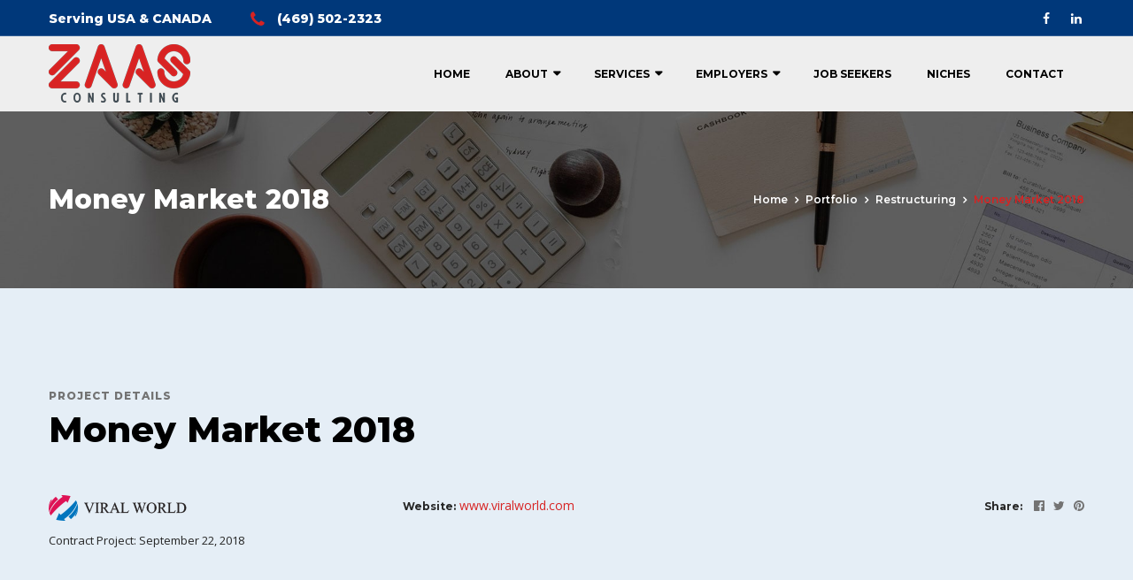

--- FILE ---
content_type: text/html; charset=UTF-8
request_url: https://zaasconsulting.com/portfolio/money-market-2018/
body_size: 17868
content:
<!doctype html>
<html lang="en-US">
<head>
	<meta charset="UTF-8" />
	<meta name="viewport" content="width=device-width, initial-scale=1" />
	<link rel="profile" href="https://gmpg.org/xfn/11" />
	<title>Money Market 2018 &#8211; ZAAS Consulting</title>
<meta name='robots' content='max-image-preview:large' />
<link rel='dns-prefetch' href='//fonts.googleapis.com' />
<link href='https://fonts.gstatic.com' crossorigin rel='preconnect' />
<link rel="alternate" type="application/rss+xml" title="ZAAS Consulting &raquo; Feed" href="https://zaasconsulting.com/feed/" />
<link rel="alternate" type="application/rss+xml" title="ZAAS Consulting &raquo; Comments Feed" href="https://zaasconsulting.com/comments/feed/" />
<link rel="alternate" type="application/rss+xml" title="ZAAS Consulting &raquo; Money Market 2018 Comments Feed" href="https://zaasconsulting.com/portfolio/money-market-2018/feed/" />
<link rel="alternate" title="oEmbed (JSON)" type="application/json+oembed" href="https://zaasconsulting.com/wp-json/oembed/1.0/embed?url=https%3A%2F%2Fzaasconsulting.com%2Fportfolio%2Fmoney-market-2018%2F" />
<link rel="alternate" title="oEmbed (XML)" type="text/xml+oembed" href="https://zaasconsulting.com/wp-json/oembed/1.0/embed?url=https%3A%2F%2Fzaasconsulting.com%2Fportfolio%2Fmoney-market-2018%2F&#038;format=xml" />
<style id='wp-img-auto-sizes-contain-inline-css' type='text/css'>
img:is([sizes=auto i],[sizes^="auto," i]){contain-intrinsic-size:3000px 1500px}
/*# sourceURL=wp-img-auto-sizes-contain-inline-css */
</style>

<style id='wp-emoji-styles-inline-css' type='text/css'>

	img.wp-smiley, img.emoji {
		display: inline !important;
		border: none !important;
		box-shadow: none !important;
		height: 1em !important;
		width: 1em !important;
		margin: 0 0.07em !important;
		vertical-align: -0.1em !important;
		background: none !important;
		padding: 0 !important;
	}
/*# sourceURL=wp-emoji-styles-inline-css */
</style>
<link rel='stylesheet' id='wp-block-library-css' href='https://zaasconsulting.com/wp-includes/css/dist/block-library/style.min.css?ver=6.9' type='text/css' media='all' />
<style id='global-styles-inline-css' type='text/css'>
:root{--wp--preset--aspect-ratio--square: 1;--wp--preset--aspect-ratio--4-3: 4/3;--wp--preset--aspect-ratio--3-4: 3/4;--wp--preset--aspect-ratio--3-2: 3/2;--wp--preset--aspect-ratio--2-3: 2/3;--wp--preset--aspect-ratio--16-9: 16/9;--wp--preset--aspect-ratio--9-16: 9/16;--wp--preset--color--black: #000000;--wp--preset--color--cyan-bluish-gray: #abb8c3;--wp--preset--color--white: #ffffff;--wp--preset--color--pale-pink: #f78da7;--wp--preset--color--vivid-red: #cf2e2e;--wp--preset--color--luminous-vivid-orange: #ff6900;--wp--preset--color--luminous-vivid-amber: #fcb900;--wp--preset--color--light-green-cyan: #7bdcb5;--wp--preset--color--vivid-green-cyan: #00d084;--wp--preset--color--pale-cyan-blue: #8ed1fc;--wp--preset--color--vivid-cyan-blue: #0693e3;--wp--preset--color--vivid-purple: #9b51e0;--wp--preset--gradient--vivid-cyan-blue-to-vivid-purple: linear-gradient(135deg,rgb(6,147,227) 0%,rgb(155,81,224) 100%);--wp--preset--gradient--light-green-cyan-to-vivid-green-cyan: linear-gradient(135deg,rgb(122,220,180) 0%,rgb(0,208,130) 100%);--wp--preset--gradient--luminous-vivid-amber-to-luminous-vivid-orange: linear-gradient(135deg,rgb(252,185,0) 0%,rgb(255,105,0) 100%);--wp--preset--gradient--luminous-vivid-orange-to-vivid-red: linear-gradient(135deg,rgb(255,105,0) 0%,rgb(207,46,46) 100%);--wp--preset--gradient--very-light-gray-to-cyan-bluish-gray: linear-gradient(135deg,rgb(238,238,238) 0%,rgb(169,184,195) 100%);--wp--preset--gradient--cool-to-warm-spectrum: linear-gradient(135deg,rgb(74,234,220) 0%,rgb(151,120,209) 20%,rgb(207,42,186) 40%,rgb(238,44,130) 60%,rgb(251,105,98) 80%,rgb(254,248,76) 100%);--wp--preset--gradient--blush-light-purple: linear-gradient(135deg,rgb(255,206,236) 0%,rgb(152,150,240) 100%);--wp--preset--gradient--blush-bordeaux: linear-gradient(135deg,rgb(254,205,165) 0%,rgb(254,45,45) 50%,rgb(107,0,62) 100%);--wp--preset--gradient--luminous-dusk: linear-gradient(135deg,rgb(255,203,112) 0%,rgb(199,81,192) 50%,rgb(65,88,208) 100%);--wp--preset--gradient--pale-ocean: linear-gradient(135deg,rgb(255,245,203) 0%,rgb(182,227,212) 50%,rgb(51,167,181) 100%);--wp--preset--gradient--electric-grass: linear-gradient(135deg,rgb(202,248,128) 0%,rgb(113,206,126) 100%);--wp--preset--gradient--midnight: linear-gradient(135deg,rgb(2,3,129) 0%,rgb(40,116,252) 100%);--wp--preset--font-size--small: 13px;--wp--preset--font-size--medium: 20px;--wp--preset--font-size--large: 36px;--wp--preset--font-size--x-large: 42px;--wp--preset--spacing--20: 0.44rem;--wp--preset--spacing--30: 0.67rem;--wp--preset--spacing--40: 1rem;--wp--preset--spacing--50: 1.5rem;--wp--preset--spacing--60: 2.25rem;--wp--preset--spacing--70: 3.38rem;--wp--preset--spacing--80: 5.06rem;--wp--preset--shadow--natural: 6px 6px 9px rgba(0, 0, 0, 0.2);--wp--preset--shadow--deep: 12px 12px 50px rgba(0, 0, 0, 0.4);--wp--preset--shadow--sharp: 6px 6px 0px rgba(0, 0, 0, 0.2);--wp--preset--shadow--outlined: 6px 6px 0px -3px rgb(255, 255, 255), 6px 6px rgb(0, 0, 0);--wp--preset--shadow--crisp: 6px 6px 0px rgb(0, 0, 0);}:where(.is-layout-flex){gap: 0.5em;}:where(.is-layout-grid){gap: 0.5em;}body .is-layout-flex{display: flex;}.is-layout-flex{flex-wrap: wrap;align-items: center;}.is-layout-flex > :is(*, div){margin: 0;}body .is-layout-grid{display: grid;}.is-layout-grid > :is(*, div){margin: 0;}:where(.wp-block-columns.is-layout-flex){gap: 2em;}:where(.wp-block-columns.is-layout-grid){gap: 2em;}:where(.wp-block-post-template.is-layout-flex){gap: 1.25em;}:where(.wp-block-post-template.is-layout-grid){gap: 1.25em;}.has-black-color{color: var(--wp--preset--color--black) !important;}.has-cyan-bluish-gray-color{color: var(--wp--preset--color--cyan-bluish-gray) !important;}.has-white-color{color: var(--wp--preset--color--white) !important;}.has-pale-pink-color{color: var(--wp--preset--color--pale-pink) !important;}.has-vivid-red-color{color: var(--wp--preset--color--vivid-red) !important;}.has-luminous-vivid-orange-color{color: var(--wp--preset--color--luminous-vivid-orange) !important;}.has-luminous-vivid-amber-color{color: var(--wp--preset--color--luminous-vivid-amber) !important;}.has-light-green-cyan-color{color: var(--wp--preset--color--light-green-cyan) !important;}.has-vivid-green-cyan-color{color: var(--wp--preset--color--vivid-green-cyan) !important;}.has-pale-cyan-blue-color{color: var(--wp--preset--color--pale-cyan-blue) !important;}.has-vivid-cyan-blue-color{color: var(--wp--preset--color--vivid-cyan-blue) !important;}.has-vivid-purple-color{color: var(--wp--preset--color--vivid-purple) !important;}.has-black-background-color{background-color: var(--wp--preset--color--black) !important;}.has-cyan-bluish-gray-background-color{background-color: var(--wp--preset--color--cyan-bluish-gray) !important;}.has-white-background-color{background-color: var(--wp--preset--color--white) !important;}.has-pale-pink-background-color{background-color: var(--wp--preset--color--pale-pink) !important;}.has-vivid-red-background-color{background-color: var(--wp--preset--color--vivid-red) !important;}.has-luminous-vivid-orange-background-color{background-color: var(--wp--preset--color--luminous-vivid-orange) !important;}.has-luminous-vivid-amber-background-color{background-color: var(--wp--preset--color--luminous-vivid-amber) !important;}.has-light-green-cyan-background-color{background-color: var(--wp--preset--color--light-green-cyan) !important;}.has-vivid-green-cyan-background-color{background-color: var(--wp--preset--color--vivid-green-cyan) !important;}.has-pale-cyan-blue-background-color{background-color: var(--wp--preset--color--pale-cyan-blue) !important;}.has-vivid-cyan-blue-background-color{background-color: var(--wp--preset--color--vivid-cyan-blue) !important;}.has-vivid-purple-background-color{background-color: var(--wp--preset--color--vivid-purple) !important;}.has-black-border-color{border-color: var(--wp--preset--color--black) !important;}.has-cyan-bluish-gray-border-color{border-color: var(--wp--preset--color--cyan-bluish-gray) !important;}.has-white-border-color{border-color: var(--wp--preset--color--white) !important;}.has-pale-pink-border-color{border-color: var(--wp--preset--color--pale-pink) !important;}.has-vivid-red-border-color{border-color: var(--wp--preset--color--vivid-red) !important;}.has-luminous-vivid-orange-border-color{border-color: var(--wp--preset--color--luminous-vivid-orange) !important;}.has-luminous-vivid-amber-border-color{border-color: var(--wp--preset--color--luminous-vivid-amber) !important;}.has-light-green-cyan-border-color{border-color: var(--wp--preset--color--light-green-cyan) !important;}.has-vivid-green-cyan-border-color{border-color: var(--wp--preset--color--vivid-green-cyan) !important;}.has-pale-cyan-blue-border-color{border-color: var(--wp--preset--color--pale-cyan-blue) !important;}.has-vivid-cyan-blue-border-color{border-color: var(--wp--preset--color--vivid-cyan-blue) !important;}.has-vivid-purple-border-color{border-color: var(--wp--preset--color--vivid-purple) !important;}.has-vivid-cyan-blue-to-vivid-purple-gradient-background{background: var(--wp--preset--gradient--vivid-cyan-blue-to-vivid-purple) !important;}.has-light-green-cyan-to-vivid-green-cyan-gradient-background{background: var(--wp--preset--gradient--light-green-cyan-to-vivid-green-cyan) !important;}.has-luminous-vivid-amber-to-luminous-vivid-orange-gradient-background{background: var(--wp--preset--gradient--luminous-vivid-amber-to-luminous-vivid-orange) !important;}.has-luminous-vivid-orange-to-vivid-red-gradient-background{background: var(--wp--preset--gradient--luminous-vivid-orange-to-vivid-red) !important;}.has-very-light-gray-to-cyan-bluish-gray-gradient-background{background: var(--wp--preset--gradient--very-light-gray-to-cyan-bluish-gray) !important;}.has-cool-to-warm-spectrum-gradient-background{background: var(--wp--preset--gradient--cool-to-warm-spectrum) !important;}.has-blush-light-purple-gradient-background{background: var(--wp--preset--gradient--blush-light-purple) !important;}.has-blush-bordeaux-gradient-background{background: var(--wp--preset--gradient--blush-bordeaux) !important;}.has-luminous-dusk-gradient-background{background: var(--wp--preset--gradient--luminous-dusk) !important;}.has-pale-ocean-gradient-background{background: var(--wp--preset--gradient--pale-ocean) !important;}.has-electric-grass-gradient-background{background: var(--wp--preset--gradient--electric-grass) !important;}.has-midnight-gradient-background{background: var(--wp--preset--gradient--midnight) !important;}.has-small-font-size{font-size: var(--wp--preset--font-size--small) !important;}.has-medium-font-size{font-size: var(--wp--preset--font-size--medium) !important;}.has-large-font-size{font-size: var(--wp--preset--font-size--large) !important;}.has-x-large-font-size{font-size: var(--wp--preset--font-size--x-large) !important;}
/*# sourceURL=global-styles-inline-css */
</style>

<style id='classic-theme-styles-inline-css' type='text/css'>
/*! This file is auto-generated */
.wp-block-button__link{color:#fff;background-color:#32373c;border-radius:9999px;box-shadow:none;text-decoration:none;padding:calc(.667em + 2px) calc(1.333em + 2px);font-size:1.125em}.wp-block-file__button{background:#32373c;color:#fff;text-decoration:none}
/*# sourceURL=/wp-includes/css/classic-themes.min.css */
</style>
<link rel='stylesheet' id='contact-form-7-css' href='https://zaasconsulting.com/wp-content/plugins/contact-form-7/includes/css/styles.css?ver=5.4' type='text/css' media='all' />
<link rel='stylesheet' id='rs-plugin-settings-css' href='https://zaasconsulting.com/wp-content/plugins/revslider/public/assets/css/rs6.css?ver=6.4.6' type='text/css' media='all' />
<style id='rs-plugin-settings-inline-css' type='text/css'>
#rs-demo-id {}
/*# sourceURL=rs-plugin-settings-inline-css */
</style>
<link rel='stylesheet' id='woocommerce-layout-css' href='https://zaasconsulting.com/wp-content/plugins/woocommerce/assets/css/woocommerce-layout.css?ver=5.2.5' type='text/css' media='all' />
<link rel='stylesheet' id='woocommerce-smallscreen-css' href='https://zaasconsulting.com/wp-content/plugins/woocommerce/assets/css/woocommerce-smallscreen.css?ver=5.2.5' type='text/css' media='only screen and (max-width: 768px)' />
<link rel='stylesheet' id='woocommerce-general-css' href='https://zaasconsulting.com/wp-content/plugins/woocommerce/assets/css/woocommerce.css?ver=5.2.5' type='text/css' media='all' />
<style id='woocommerce-inline-inline-css' type='text/css'>
.woocommerce form .form-row .required { visibility: visible; }
/*# sourceURL=woocommerce-inline-inline-css */
</style>
<link rel='stylesheet' id='consultax-fonts-css' href='https://fonts.googleapis.com/css?family=Montserrat%3A100%2C100i%2C300%2C300i%2C400%2C400i%2C500%2C500i%2C600%2C600i%2C700%2C700i%2C800%2C800i%7COpen+Sans%3A400%2C400i%2C600%2C600i%2C700%2C700i&#038;subset=latin%2Clatin-ext' type='text/css' media='all' />
<link rel='stylesheet' id='bootstrap-css' href='https://zaasconsulting.com/wp-content/themes/consultax/css/bootstrap.css?ver=4.0' type='text/css' media='all' />
<link rel='stylesheet' id='awesome-font-css' href='https://zaasconsulting.com/wp-content/themes/consultax/css/font-awesome.css?ver=6.9' type='text/css' media='all' />
<link rel='stylesheet' id='ionicon-font-css' href='https://zaasconsulting.com/wp-content/themes/consultax/css/ionicon.css?ver=6.9' type='text/css' media='all' />
<link rel='stylesheet' id='slick-slider-css' href='https://zaasconsulting.com/wp-content/themes/consultax/css/slick.css?ver=6.9' type='text/css' media='all' />
<link rel='stylesheet' id='slick-theme-css' href='https://zaasconsulting.com/wp-content/themes/consultax/css/slick-theme.css?ver=6.9' type='text/css' media='all' />
<link rel='stylesheet' id='magnific-popup-css' href='https://zaasconsulting.com/wp-content/themes/consultax/css/magnific-popup.css?ver=6.9' type='text/css' media='all' />
<link rel='stylesheet' id='consultax-preload-css' href='https://zaasconsulting.com/wp-content/themes/consultax/css/royal-preload.css?ver=6.9' type='text/css' media='all' />
<link rel='stylesheet' id='consultax-style-css' href='https://zaasconsulting.com/wp-content/themes/consultax/style.css?ver=6.9' type='text/css' media='all' />
<link rel='stylesheet' id='consultax-woocommerce-style-css' href='https://zaasconsulting.com/wp-content/themes/consultax/css/woocommerce.css?ver=6.9' type='text/css' media='all' />
<style id='consultax-woocommerce-style-inline-css' type='text/css'>
@font-face {
			font-family: "star";
			src: url("https://zaasconsulting.com/wp-content/plugins/woocommerce/assets/fonts/star.eot");
			src: url("https://zaasconsulting.com/wp-content/plugins/woocommerce/assets/fonts/star.eot?#iefix") format("embedded-opentype"),
				url("https://zaasconsulting.com/wp-content/plugins/woocommerce/assets/fonts/star.woff") format("woff"),
				url("https://zaasconsulting.com/wp-content/plugins/woocommerce/assets/fonts/star.ttf") format("truetype"),
				url("https://zaasconsulting.com/wp-content/plugins/woocommerce/assets/fonts/star.svg#star") format("svg");
			font-weight: normal;
			font-style: normal;
		}
/*# sourceURL=consultax-woocommerce-style-inline-css */
</style>
<link rel='stylesheet' id='js_composer_front-css' href='https://zaasconsulting.com/wp-content/plugins/js_composer/assets/css/js_composer.min.css?ver=6.6.0' type='text/css' media='all' />
<script type="text/javascript" src="https://zaasconsulting.com/wp-includes/js/jquery/jquery.min.js?ver=3.7.1" id="jquery-core-js"></script>
<script type="text/javascript" src="https://zaasconsulting.com/wp-includes/js/jquery/jquery-migrate.min.js?ver=3.4.1" id="jquery-migrate-js"></script>
<script type="text/javascript" src="https://zaasconsulting.com/wp-content/plugins/revslider/public/assets/js/rbtools.min.js?ver=6.4.4" id="tp-tools-js"></script>
<script type="text/javascript" src="https://zaasconsulting.com/wp-content/plugins/revslider/public/assets/js/rs6.min.js?ver=6.4.6" id="revmin-js"></script>
<script type="text/javascript" src="https://zaasconsulting.com/wp-content/plugins/woocommerce/assets/js/jquery-blockui/jquery.blockUI.min.js?ver=2.70" id="jquery-blockui-js"></script>
<script type="text/javascript" id="wc-add-to-cart-js-extra">
/* <![CDATA[ */
var wc_add_to_cart_params = {"ajax_url":"/wp-admin/admin-ajax.php","wc_ajax_url":"/?wc-ajax=%%endpoint%%","i18n_view_cart":"View cart","cart_url":"https://zaasconsulting.com","is_cart":"","cart_redirect_after_add":"no"};
//# sourceURL=wc-add-to-cart-js-extra
/* ]]> */
</script>
<script type="text/javascript" src="https://zaasconsulting.com/wp-content/plugins/woocommerce/assets/js/frontend/add-to-cart.min.js?ver=5.2.5" id="wc-add-to-cart-js"></script>
<script type="text/javascript" src="https://zaasconsulting.com/wp-content/plugins/js_composer/assets/js/vendors/woocommerce-add-to-cart.js?ver=6.6.0" id="vc_woocommerce-add-to-cart-js-js"></script>
<script type="text/javascript" src="https://zaasconsulting.com/wp-content/themes/consultax/js/royal_preloader.min.js?ver=1.0" id="consultax-royal-preloader-js"></script>
<link rel="https://api.w.org/" href="https://zaasconsulting.com/wp-json/" /><link rel="EditURI" type="application/rsd+xml" title="RSD" href="https://zaasconsulting.com/xmlrpc.php?rsd" />
<meta name="generator" content="WordPress 6.9" />
<meta name="generator" content="WooCommerce 5.2.5" />
<link rel="canonical" href="https://zaasconsulting.com/portfolio/money-market-2018/" />
<link rel='shortlink' href='https://zaasconsulting.com/?p=1475' />
<style type="text/css">    h1{font-family:Montserrat, Arial, sans-serif}h1.vc_custom_heading{font-weight:800}    h2{font-family:Montserrat, Arial, sans-serif}h2.vc_custom_heading{font-weight:800}    h3{font-family:Montserrat, Arial, sans-serif}h3.vc_custom_heading{font-weight:800}    h4{font-family:Montserrat, Arial, sans-serif}h4.vc_custom_heading{font-weight:800}    h5{font-family:Montserrat, Arial, sans-serif}h5.vc_custom_heading{font-weight:800}    h6{font-family:Montserrat, Arial, sans-serif}h6.vc_custom_heading{font-weight:800}</style>	<noscript><style>.woocommerce-product-gallery{ opacity: 1 !important; }</style></noscript>
	<style type="text/css">.recentcomments a{display:inline !important;padding:0 !important;margin:0 !important;}</style><meta name="generator" content="Powered by WPBakery Page Builder - drag and drop page builder for WordPress."/>
<meta name="generator" content="Powered by Slider Revolution 6.4.6 - responsive, Mobile-Friendly Slider Plugin for WordPress with comfortable drag and drop interface." />
<link rel="icon" href="https://zaasconsulting.com/wp-content/uploads/2023/04/favicon.png" sizes="32x32" />
<link rel="icon" href="https://zaasconsulting.com/wp-content/uploads/2023/04/favicon.png" sizes="192x192" />
<link rel="apple-touch-icon" href="https://zaasconsulting.com/wp-content/uploads/2023/04/favicon.png" />
<meta name="msapplication-TileImage" content="https://zaasconsulting.com/wp-content/uploads/2023/04/favicon.png" />
<script type="text/javascript">function setREVStartSize(e){
			//window.requestAnimationFrame(function() {				 
				window.RSIW = window.RSIW===undefined ? window.innerWidth : window.RSIW;	
				window.RSIH = window.RSIH===undefined ? window.innerHeight : window.RSIH;	
				try {								
					var pw = document.getElementById(e.c).parentNode.offsetWidth,
						newh;
					pw = pw===0 || isNaN(pw) ? window.RSIW : pw;
					e.tabw = e.tabw===undefined ? 0 : parseInt(e.tabw);
					e.thumbw = e.thumbw===undefined ? 0 : parseInt(e.thumbw);
					e.tabh = e.tabh===undefined ? 0 : parseInt(e.tabh);
					e.thumbh = e.thumbh===undefined ? 0 : parseInt(e.thumbh);
					e.tabhide = e.tabhide===undefined ? 0 : parseInt(e.tabhide);
					e.thumbhide = e.thumbhide===undefined ? 0 : parseInt(e.thumbhide);
					e.mh = e.mh===undefined || e.mh=="" || e.mh==="auto" ? 0 : parseInt(e.mh,0);		
					if(e.layout==="fullscreen" || e.l==="fullscreen") 						
						newh = Math.max(e.mh,window.RSIH);					
					else{					
						e.gw = Array.isArray(e.gw) ? e.gw : [e.gw];
						for (var i in e.rl) if (e.gw[i]===undefined || e.gw[i]===0) e.gw[i] = e.gw[i-1];					
						e.gh = e.el===undefined || e.el==="" || (Array.isArray(e.el) && e.el.length==0)? e.gh : e.el;
						e.gh = Array.isArray(e.gh) ? e.gh : [e.gh];
						for (var i in e.rl) if (e.gh[i]===undefined || e.gh[i]===0) e.gh[i] = e.gh[i-1];
											
						var nl = new Array(e.rl.length),
							ix = 0,						
							sl;					
						e.tabw = e.tabhide>=pw ? 0 : e.tabw;
						e.thumbw = e.thumbhide>=pw ? 0 : e.thumbw;
						e.tabh = e.tabhide>=pw ? 0 : e.tabh;
						e.thumbh = e.thumbhide>=pw ? 0 : e.thumbh;					
						for (var i in e.rl) nl[i] = e.rl[i]<window.RSIW ? 0 : e.rl[i];
						sl = nl[0];									
						for (var i in nl) if (sl>nl[i] && nl[i]>0) { sl = nl[i]; ix=i;}															
						var m = pw>(e.gw[ix]+e.tabw+e.thumbw) ? 1 : (pw-(e.tabw+e.thumbw)) / (e.gw[ix]);					
						newh =  (e.gh[ix] * m) + (e.tabh + e.thumbh);
					}				
					if(window.rs_init_css===undefined) window.rs_init_css = document.head.appendChild(document.createElement("style"));					
					document.getElementById(e.c).height = newh+"px";
					window.rs_init_css.innerHTML += "#"+e.c+"_wrapper { height: "+newh+"px }";				
				} catch(e){
					console.log("Failure at Presize of Slider:" + e)
				}					   
			//});
		  };</script>
		<style type="text/css" id="wp-custom-css">
			
				.project-slider-2 .slick-list{
	overflow: inherit;
}
.partner-slider .slick-slide{
	margin: 0 15px;
}
html, body{overflow-x:hidden}
.service-box.transparent img{
	height: 50px;
}
.main-navigation ul > li:last-child > a{
	border: none;
}		

.h-cart-btn {
display: none;
}		</style>
		<style id="kirki-inline-styles">#site-logo{padding-top:0;padding-bottom:0;padding-left:0;padding-right:0;}#royal_preloader.royal_preloader_logo .royal_preloader_percentage{font-family:Roboto;font-size:13px;font-weight:400;letter-spacing:2px;line-height:40px;text-align:center;text-transform:none;}.page-header{background-image:url("https://zaasconsulting.com/wp-content/themes/consultax/images/bg-pheader.jpg");}.breadc-box .row{min-height:200px;}.page-title{font-size:30px;}.main-footer{padding-top:120px;padding-bottom:80px;}/* cyrillic-ext */
@font-face {
  font-family: 'Roboto';
  font-style: normal;
  font-weight: 400;
  font-stretch: normal;
  font-display: swap;
  src: url(https://zaasconsulting.com/wp-content/fonts/roboto/font) format('woff');
  unicode-range: U+0460-052F, U+1C80-1C8A, U+20B4, U+2DE0-2DFF, U+A640-A69F, U+FE2E-FE2F;
}
/* cyrillic */
@font-face {
  font-family: 'Roboto';
  font-style: normal;
  font-weight: 400;
  font-stretch: normal;
  font-display: swap;
  src: url(https://zaasconsulting.com/wp-content/fonts/roboto/font) format('woff');
  unicode-range: U+0301, U+0400-045F, U+0490-0491, U+04B0-04B1, U+2116;
}
/* greek-ext */
@font-face {
  font-family: 'Roboto';
  font-style: normal;
  font-weight: 400;
  font-stretch: normal;
  font-display: swap;
  src: url(https://zaasconsulting.com/wp-content/fonts/roboto/font) format('woff');
  unicode-range: U+1F00-1FFF;
}
/* greek */
@font-face {
  font-family: 'Roboto';
  font-style: normal;
  font-weight: 400;
  font-stretch: normal;
  font-display: swap;
  src: url(https://zaasconsulting.com/wp-content/fonts/roboto/font) format('woff');
  unicode-range: U+0370-0377, U+037A-037F, U+0384-038A, U+038C, U+038E-03A1, U+03A3-03FF;
}
/* math */
@font-face {
  font-family: 'Roboto';
  font-style: normal;
  font-weight: 400;
  font-stretch: normal;
  font-display: swap;
  src: url(https://zaasconsulting.com/wp-content/fonts/roboto/font) format('woff');
  unicode-range: U+0302-0303, U+0305, U+0307-0308, U+0310, U+0312, U+0315, U+031A, U+0326-0327, U+032C, U+032F-0330, U+0332-0333, U+0338, U+033A, U+0346, U+034D, U+0391-03A1, U+03A3-03A9, U+03B1-03C9, U+03D1, U+03D5-03D6, U+03F0-03F1, U+03F4-03F5, U+2016-2017, U+2034-2038, U+203C, U+2040, U+2043, U+2047, U+2050, U+2057, U+205F, U+2070-2071, U+2074-208E, U+2090-209C, U+20D0-20DC, U+20E1, U+20E5-20EF, U+2100-2112, U+2114-2115, U+2117-2121, U+2123-214F, U+2190, U+2192, U+2194-21AE, U+21B0-21E5, U+21F1-21F2, U+21F4-2211, U+2213-2214, U+2216-22FF, U+2308-230B, U+2310, U+2319, U+231C-2321, U+2336-237A, U+237C, U+2395, U+239B-23B7, U+23D0, U+23DC-23E1, U+2474-2475, U+25AF, U+25B3, U+25B7, U+25BD, U+25C1, U+25CA, U+25CC, U+25FB, U+266D-266F, U+27C0-27FF, U+2900-2AFF, U+2B0E-2B11, U+2B30-2B4C, U+2BFE, U+3030, U+FF5B, U+FF5D, U+1D400-1D7FF, U+1EE00-1EEFF;
}
/* symbols */
@font-face {
  font-family: 'Roboto';
  font-style: normal;
  font-weight: 400;
  font-stretch: normal;
  font-display: swap;
  src: url(https://zaasconsulting.com/wp-content/fonts/roboto/font) format('woff');
  unicode-range: U+0001-000C, U+000E-001F, U+007F-009F, U+20DD-20E0, U+20E2-20E4, U+2150-218F, U+2190, U+2192, U+2194-2199, U+21AF, U+21E6-21F0, U+21F3, U+2218-2219, U+2299, U+22C4-22C6, U+2300-243F, U+2440-244A, U+2460-24FF, U+25A0-27BF, U+2800-28FF, U+2921-2922, U+2981, U+29BF, U+29EB, U+2B00-2BFF, U+4DC0-4DFF, U+FFF9-FFFB, U+10140-1018E, U+10190-1019C, U+101A0, U+101D0-101FD, U+102E0-102FB, U+10E60-10E7E, U+1D2C0-1D2D3, U+1D2E0-1D37F, U+1F000-1F0FF, U+1F100-1F1AD, U+1F1E6-1F1FF, U+1F30D-1F30F, U+1F315, U+1F31C, U+1F31E, U+1F320-1F32C, U+1F336, U+1F378, U+1F37D, U+1F382, U+1F393-1F39F, U+1F3A7-1F3A8, U+1F3AC-1F3AF, U+1F3C2, U+1F3C4-1F3C6, U+1F3CA-1F3CE, U+1F3D4-1F3E0, U+1F3ED, U+1F3F1-1F3F3, U+1F3F5-1F3F7, U+1F408, U+1F415, U+1F41F, U+1F426, U+1F43F, U+1F441-1F442, U+1F444, U+1F446-1F449, U+1F44C-1F44E, U+1F453, U+1F46A, U+1F47D, U+1F4A3, U+1F4B0, U+1F4B3, U+1F4B9, U+1F4BB, U+1F4BF, U+1F4C8-1F4CB, U+1F4D6, U+1F4DA, U+1F4DF, U+1F4E3-1F4E6, U+1F4EA-1F4ED, U+1F4F7, U+1F4F9-1F4FB, U+1F4FD-1F4FE, U+1F503, U+1F507-1F50B, U+1F50D, U+1F512-1F513, U+1F53E-1F54A, U+1F54F-1F5FA, U+1F610, U+1F650-1F67F, U+1F687, U+1F68D, U+1F691, U+1F694, U+1F698, U+1F6AD, U+1F6B2, U+1F6B9-1F6BA, U+1F6BC, U+1F6C6-1F6CF, U+1F6D3-1F6D7, U+1F6E0-1F6EA, U+1F6F0-1F6F3, U+1F6F7-1F6FC, U+1F700-1F7FF, U+1F800-1F80B, U+1F810-1F847, U+1F850-1F859, U+1F860-1F887, U+1F890-1F8AD, U+1F8B0-1F8BB, U+1F8C0-1F8C1, U+1F900-1F90B, U+1F93B, U+1F946, U+1F984, U+1F996, U+1F9E9, U+1FA00-1FA6F, U+1FA70-1FA7C, U+1FA80-1FA89, U+1FA8F-1FAC6, U+1FACE-1FADC, U+1FADF-1FAE9, U+1FAF0-1FAF8, U+1FB00-1FBFF;
}
/* vietnamese */
@font-face {
  font-family: 'Roboto';
  font-style: normal;
  font-weight: 400;
  font-stretch: normal;
  font-display: swap;
  src: url(https://zaasconsulting.com/wp-content/fonts/roboto/font) format('woff');
  unicode-range: U+0102-0103, U+0110-0111, U+0128-0129, U+0168-0169, U+01A0-01A1, U+01AF-01B0, U+0300-0301, U+0303-0304, U+0308-0309, U+0323, U+0329, U+1EA0-1EF9, U+20AB;
}
/* latin-ext */
@font-face {
  font-family: 'Roboto';
  font-style: normal;
  font-weight: 400;
  font-stretch: normal;
  font-display: swap;
  src: url(https://zaasconsulting.com/wp-content/fonts/roboto/font) format('woff');
  unicode-range: U+0100-02BA, U+02BD-02C5, U+02C7-02CC, U+02CE-02D7, U+02DD-02FF, U+0304, U+0308, U+0329, U+1D00-1DBF, U+1E00-1E9F, U+1EF2-1EFF, U+2020, U+20A0-20AB, U+20AD-20C0, U+2113, U+2C60-2C7F, U+A720-A7FF;
}
/* latin */
@font-face {
  font-family: 'Roboto';
  font-style: normal;
  font-weight: 400;
  font-stretch: normal;
  font-display: swap;
  src: url(https://zaasconsulting.com/wp-content/fonts/roboto/font) format('woff');
  unicode-range: U+0000-00FF, U+0131, U+0152-0153, U+02BB-02BC, U+02C6, U+02DA, U+02DC, U+0304, U+0308, U+0329, U+2000-206F, U+20AC, U+2122, U+2191, U+2193, U+2212, U+2215, U+FEFF, U+FFFD;
}/* cyrillic-ext */
@font-face {
  font-family: 'Open Sans';
  font-style: normal;
  font-weight: 400;
  font-stretch: normal;
  font-display: swap;
  src: url(https://zaasconsulting.com/wp-content/fonts/open-sans/font) format('woff');
  unicode-range: U+0460-052F, U+1C80-1C8A, U+20B4, U+2DE0-2DFF, U+A640-A69F, U+FE2E-FE2F;
}
/* cyrillic */
@font-face {
  font-family: 'Open Sans';
  font-style: normal;
  font-weight: 400;
  font-stretch: normal;
  font-display: swap;
  src: url(https://zaasconsulting.com/wp-content/fonts/open-sans/font) format('woff');
  unicode-range: U+0301, U+0400-045F, U+0490-0491, U+04B0-04B1, U+2116;
}
/* greek-ext */
@font-face {
  font-family: 'Open Sans';
  font-style: normal;
  font-weight: 400;
  font-stretch: normal;
  font-display: swap;
  src: url(https://zaasconsulting.com/wp-content/fonts/open-sans/font) format('woff');
  unicode-range: U+1F00-1FFF;
}
/* greek */
@font-face {
  font-family: 'Open Sans';
  font-style: normal;
  font-weight: 400;
  font-stretch: normal;
  font-display: swap;
  src: url(https://zaasconsulting.com/wp-content/fonts/open-sans/font) format('woff');
  unicode-range: U+0370-0377, U+037A-037F, U+0384-038A, U+038C, U+038E-03A1, U+03A3-03FF;
}
/* hebrew */
@font-face {
  font-family: 'Open Sans';
  font-style: normal;
  font-weight: 400;
  font-stretch: normal;
  font-display: swap;
  src: url(https://zaasconsulting.com/wp-content/fonts/open-sans/font) format('woff');
  unicode-range: U+0307-0308, U+0590-05FF, U+200C-2010, U+20AA, U+25CC, U+FB1D-FB4F;
}
/* math */
@font-face {
  font-family: 'Open Sans';
  font-style: normal;
  font-weight: 400;
  font-stretch: normal;
  font-display: swap;
  src: url(https://zaasconsulting.com/wp-content/fonts/open-sans/font) format('woff');
  unicode-range: U+0302-0303, U+0305, U+0307-0308, U+0310, U+0312, U+0315, U+031A, U+0326-0327, U+032C, U+032F-0330, U+0332-0333, U+0338, U+033A, U+0346, U+034D, U+0391-03A1, U+03A3-03A9, U+03B1-03C9, U+03D1, U+03D5-03D6, U+03F0-03F1, U+03F4-03F5, U+2016-2017, U+2034-2038, U+203C, U+2040, U+2043, U+2047, U+2050, U+2057, U+205F, U+2070-2071, U+2074-208E, U+2090-209C, U+20D0-20DC, U+20E1, U+20E5-20EF, U+2100-2112, U+2114-2115, U+2117-2121, U+2123-214F, U+2190, U+2192, U+2194-21AE, U+21B0-21E5, U+21F1-21F2, U+21F4-2211, U+2213-2214, U+2216-22FF, U+2308-230B, U+2310, U+2319, U+231C-2321, U+2336-237A, U+237C, U+2395, U+239B-23B7, U+23D0, U+23DC-23E1, U+2474-2475, U+25AF, U+25B3, U+25B7, U+25BD, U+25C1, U+25CA, U+25CC, U+25FB, U+266D-266F, U+27C0-27FF, U+2900-2AFF, U+2B0E-2B11, U+2B30-2B4C, U+2BFE, U+3030, U+FF5B, U+FF5D, U+1D400-1D7FF, U+1EE00-1EEFF;
}
/* symbols */
@font-face {
  font-family: 'Open Sans';
  font-style: normal;
  font-weight: 400;
  font-stretch: normal;
  font-display: swap;
  src: url(https://zaasconsulting.com/wp-content/fonts/open-sans/font) format('woff');
  unicode-range: U+0001-000C, U+000E-001F, U+007F-009F, U+20DD-20E0, U+20E2-20E4, U+2150-218F, U+2190, U+2192, U+2194-2199, U+21AF, U+21E6-21F0, U+21F3, U+2218-2219, U+2299, U+22C4-22C6, U+2300-243F, U+2440-244A, U+2460-24FF, U+25A0-27BF, U+2800-28FF, U+2921-2922, U+2981, U+29BF, U+29EB, U+2B00-2BFF, U+4DC0-4DFF, U+FFF9-FFFB, U+10140-1018E, U+10190-1019C, U+101A0, U+101D0-101FD, U+102E0-102FB, U+10E60-10E7E, U+1D2C0-1D2D3, U+1D2E0-1D37F, U+1F000-1F0FF, U+1F100-1F1AD, U+1F1E6-1F1FF, U+1F30D-1F30F, U+1F315, U+1F31C, U+1F31E, U+1F320-1F32C, U+1F336, U+1F378, U+1F37D, U+1F382, U+1F393-1F39F, U+1F3A7-1F3A8, U+1F3AC-1F3AF, U+1F3C2, U+1F3C4-1F3C6, U+1F3CA-1F3CE, U+1F3D4-1F3E0, U+1F3ED, U+1F3F1-1F3F3, U+1F3F5-1F3F7, U+1F408, U+1F415, U+1F41F, U+1F426, U+1F43F, U+1F441-1F442, U+1F444, U+1F446-1F449, U+1F44C-1F44E, U+1F453, U+1F46A, U+1F47D, U+1F4A3, U+1F4B0, U+1F4B3, U+1F4B9, U+1F4BB, U+1F4BF, U+1F4C8-1F4CB, U+1F4D6, U+1F4DA, U+1F4DF, U+1F4E3-1F4E6, U+1F4EA-1F4ED, U+1F4F7, U+1F4F9-1F4FB, U+1F4FD-1F4FE, U+1F503, U+1F507-1F50B, U+1F50D, U+1F512-1F513, U+1F53E-1F54A, U+1F54F-1F5FA, U+1F610, U+1F650-1F67F, U+1F687, U+1F68D, U+1F691, U+1F694, U+1F698, U+1F6AD, U+1F6B2, U+1F6B9-1F6BA, U+1F6BC, U+1F6C6-1F6CF, U+1F6D3-1F6D7, U+1F6E0-1F6EA, U+1F6F0-1F6F3, U+1F6F7-1F6FC, U+1F700-1F7FF, U+1F800-1F80B, U+1F810-1F847, U+1F850-1F859, U+1F860-1F887, U+1F890-1F8AD, U+1F8B0-1F8BB, U+1F8C0-1F8C1, U+1F900-1F90B, U+1F93B, U+1F946, U+1F984, U+1F996, U+1F9E9, U+1FA00-1FA6F, U+1FA70-1FA7C, U+1FA80-1FA89, U+1FA8F-1FAC6, U+1FACE-1FADC, U+1FADF-1FAE9, U+1FAF0-1FAF8, U+1FB00-1FBFF;
}
/* vietnamese */
@font-face {
  font-family: 'Open Sans';
  font-style: normal;
  font-weight: 400;
  font-stretch: normal;
  font-display: swap;
  src: url(https://zaasconsulting.com/wp-content/fonts/open-sans/font) format('woff');
  unicode-range: U+0102-0103, U+0110-0111, U+0128-0129, U+0168-0169, U+01A0-01A1, U+01AF-01B0, U+0300-0301, U+0303-0304, U+0308-0309, U+0323, U+0329, U+1EA0-1EF9, U+20AB;
}
/* latin-ext */
@font-face {
  font-family: 'Open Sans';
  font-style: normal;
  font-weight: 400;
  font-stretch: normal;
  font-display: swap;
  src: url(https://zaasconsulting.com/wp-content/fonts/open-sans/font) format('woff');
  unicode-range: U+0100-02BA, U+02BD-02C5, U+02C7-02CC, U+02CE-02D7, U+02DD-02FF, U+0304, U+0308, U+0329, U+1D00-1DBF, U+1E00-1E9F, U+1EF2-1EFF, U+2020, U+20A0-20AB, U+20AD-20C0, U+2113, U+2C60-2C7F, U+A720-A7FF;
}
/* latin */
@font-face {
  font-family: 'Open Sans';
  font-style: normal;
  font-weight: 400;
  font-stretch: normal;
  font-display: swap;
  src: url(https://zaasconsulting.com/wp-content/fonts/open-sans/font) format('woff');
  unicode-range: U+0000-00FF, U+0131, U+0152-0153, U+02BB-02BC, U+02C6, U+02DA, U+02DC, U+0304, U+0308, U+0329, U+2000-206F, U+20AC, U+2122, U+2191, U+2193, U+2212, U+2215, U+FEFF, U+FFFD;
}/* cyrillic-ext */
@font-face {
  font-family: 'Montserrat';
  font-style: normal;
  font-weight: 400;
  font-display: swap;
  src: url(https://zaasconsulting.com/wp-content/fonts/montserrat/font) format('woff');
  unicode-range: U+0460-052F, U+1C80-1C8A, U+20B4, U+2DE0-2DFF, U+A640-A69F, U+FE2E-FE2F;
}
/* cyrillic */
@font-face {
  font-family: 'Montserrat';
  font-style: normal;
  font-weight: 400;
  font-display: swap;
  src: url(https://zaasconsulting.com/wp-content/fonts/montserrat/font) format('woff');
  unicode-range: U+0301, U+0400-045F, U+0490-0491, U+04B0-04B1, U+2116;
}
/* vietnamese */
@font-face {
  font-family: 'Montserrat';
  font-style: normal;
  font-weight: 400;
  font-display: swap;
  src: url(https://zaasconsulting.com/wp-content/fonts/montserrat/font) format('woff');
  unicode-range: U+0102-0103, U+0110-0111, U+0128-0129, U+0168-0169, U+01A0-01A1, U+01AF-01B0, U+0300-0301, U+0303-0304, U+0308-0309, U+0323, U+0329, U+1EA0-1EF9, U+20AB;
}
/* latin-ext */
@font-face {
  font-family: 'Montserrat';
  font-style: normal;
  font-weight: 400;
  font-display: swap;
  src: url(https://zaasconsulting.com/wp-content/fonts/montserrat/font) format('woff');
  unicode-range: U+0100-02BA, U+02BD-02C5, U+02C7-02CC, U+02CE-02D7, U+02DD-02FF, U+0304, U+0308, U+0329, U+1D00-1DBF, U+1E00-1E9F, U+1EF2-1EFF, U+2020, U+20A0-20AB, U+20AD-20C0, U+2113, U+2C60-2C7F, U+A720-A7FF;
}
/* latin */
@font-face {
  font-family: 'Montserrat';
  font-style: normal;
  font-weight: 400;
  font-display: swap;
  src: url(https://zaasconsulting.com/wp-content/fonts/montserrat/font) format('woff');
  unicode-range: U+0000-00FF, U+0131, U+0152-0153, U+02BB-02BC, U+02C6, U+02DA, U+02DC, U+0304, U+0308, U+0329, U+2000-206F, U+20AC, U+2122, U+2191, U+2193, U+2212, U+2215, U+FEFF, U+FFFD;
}
/* cyrillic-ext */
@font-face {
  font-family: 'Montserrat';
  font-style: normal;
  font-weight: 800;
  font-display: swap;
  src: url(https://zaasconsulting.com/wp-content/fonts/montserrat/font) format('woff');
  unicode-range: U+0460-052F, U+1C80-1C8A, U+20B4, U+2DE0-2DFF, U+A640-A69F, U+FE2E-FE2F;
}
/* cyrillic */
@font-face {
  font-family: 'Montserrat';
  font-style: normal;
  font-weight: 800;
  font-display: swap;
  src: url(https://zaasconsulting.com/wp-content/fonts/montserrat/font) format('woff');
  unicode-range: U+0301, U+0400-045F, U+0490-0491, U+04B0-04B1, U+2116;
}
/* vietnamese */
@font-face {
  font-family: 'Montserrat';
  font-style: normal;
  font-weight: 800;
  font-display: swap;
  src: url(https://zaasconsulting.com/wp-content/fonts/montserrat/font) format('woff');
  unicode-range: U+0102-0103, U+0110-0111, U+0128-0129, U+0168-0169, U+01A0-01A1, U+01AF-01B0, U+0300-0301, U+0303-0304, U+0308-0309, U+0323, U+0329, U+1EA0-1EF9, U+20AB;
}
/* latin-ext */
@font-face {
  font-family: 'Montserrat';
  font-style: normal;
  font-weight: 800;
  font-display: swap;
  src: url(https://zaasconsulting.com/wp-content/fonts/montserrat/font) format('woff');
  unicode-range: U+0100-02BA, U+02BD-02C5, U+02C7-02CC, U+02CE-02D7, U+02DD-02FF, U+0304, U+0308, U+0329, U+1D00-1DBF, U+1E00-1E9F, U+1EF2-1EFF, U+2020, U+20A0-20AB, U+20AD-20C0, U+2113, U+2C60-2C7F, U+A720-A7FF;
}
/* latin */
@font-face {
  font-family: 'Montserrat';
  font-style: normal;
  font-weight: 800;
  font-display: swap;
  src: url(https://zaasconsulting.com/wp-content/fonts/montserrat/font) format('woff');
  unicode-range: U+0000-00FF, U+0131, U+0152-0153, U+02BB-02BC, U+02C6, U+02DA, U+02DC, U+0304, U+0308, U+0329, U+2000-206F, U+20AC, U+2122, U+2191, U+2193, U+2212, U+2215, U+FEFF, U+FFFD;
}</style><style type="text/css" data-type="vc_shortcodes-custom-css">.vc_custom_1553675686877{padding-right: 0px !important;padding-left: 0px !important;}.vc_custom_1553744015019{background-color: #f9f5f0 !important;}.vc_custom_1553756155511{margin-bottom: 12px !important;}.vc_custom_1553747848600{margin-bottom: 0px !important;}.vc_custom_1553677951236{margin-bottom: 0px !important;}.vc_custom_1553678443780{margin-bottom: 50px !important;}.vc_custom_1553678244868{margin-bottom: 8px !important;}.vc_custom_1553678806959{margin-bottom: 15px !important;}.vc_custom_1553678818676{margin-bottom: 15px !important;}.vc_custom_1553678768540{margin-bottom: 0px !important;}</style><noscript><style> .wpb_animate_when_almost_visible { opacity: 1; }</style></noscript></head>

<body class="wp-singular ot_portfolio-template-default single single-ot_portfolio postid-1475 single-format-standard wp-theme-consultax theme-consultax woocommerce-no-js royal_preloader woocommerce-active wpb-js-composer js-comp-ver-6.6.0 vc_responsive">
<div id="page" class="site">

	<header id="site-header" class="site-header sticky-header mobile-header-light header-style-4">		
		<!-- Main header start - Header Home-7 -->
<!-- Top bar start / class css: topbar-dark -->
<div id="header_topbar" class="header-topbar md-hidden sm-hidden clearfix">
	<div class="container">
		<div class="row">
			<div class="col-md-12">
						            <!-- contact info -->
		            <ul class="info-list fleft">
		                		                		                    <li>
		                        		                        Serving USA & CANADA		                    </li>
		                		                    <li>
		                        <i class="fa fa-phone"></i>		                        <a href="tel:(469) 502-2323">(469) 502-2323</a>		                    </li>
		                		            </ul>
		            <!-- contact info close -->
		        
				                    <!-- social icons -->
                    <ul class="social-list fright social_on_right_side">
                                                                            <li><a href="#" target="_blank" ><i class="fa fa-facebook"></i></a>
                            </li>
                                                    <li><a href="https://www.linkedin.com/company/zaas-consulting-llc" target="_blank" ><i class="fa fa-linkedin"></i></a>
                            </li>
                                            </ul>
                    <!-- social icons close -->
                			</div>
		</div>
	</div>
</div>
<!-- Top bar close -->

<!-- Main header start -->
<div class="main-header md-hidden sm-hidden">
	<div class="container">
		<div class="row">
			<div class="col-md-12">
				<div class="col-wrap-table">
					<div id="site-logo" class="site-logo col-media-left col-media-middle">
						<a href="https://zaasconsulting.com/">										
							<img  src="https://zaasconsulting.com/wp-content/uploads/2023/04/Zaas-logo-2.png" alt="ZAAS Consulting">
													</a>
					</div>
					<div class="header-mainnav col-media-body col-media-middle">
						
								
						<div class="search-cart-box fright">	
															<div class="h-cart-btn fright"><a class="cart-contents" href="https://zaasconsulting.com"><i class="fa fa-shopping-cart" aria-hidden="true"></i><span class="cart-count">0</span></a></div>
							
													</div>
												<div id="site-navigation" class="main-navigation fright">			
							<ul id="primary-menu" class="menu"><li id="menu-item-1756" class="menu-item menu-item-type-post_type menu-item-object-page menu-item-home menu-item-1756"><a href="https://zaasconsulting.com/" title="												">Home</a></li>
<li id="menu-item-1731" class="menu-item menu-item-type-custom menu-item-object-custom menu-item-has-children menu-item-1731"><a href="#" title="												">About</a>
<ul class="sub-menu">
	<li id="menu-item-2198" class="menu-item menu-item-type-post_type menu-item-object-page menu-item-2198"><a href="https://zaasconsulting.com/overview/">Overview</a></li>
	<li id="menu-item-1742" class="menu-item menu-item-type-post_type menu-item-object-page menu-item-1742"><a href="https://zaasconsulting.com/how-it-work/" title="												">How It Work</a></li>
</ul>
</li>
<li id="menu-item-1789" class="menu-item menu-item-type-custom menu-item-object-custom menu-item-has-children menu-item-1789"><a href="#" title="						">Services</a>
<ul class="sub-menu">
	<li id="menu-item-1791" class="menu-item menu-item-type-post_type menu-item-object-ot_service menu-item-1791"><a href="https://zaasconsulting.com/service/temporary-staffing/" title="						">Temporary Staffing</a></li>
	<li id="menu-item-1758" class="menu-item menu-item-type-post_type menu-item-object-ot_service menu-item-1758"><a href="https://zaasconsulting.com/service/direct-hire/" title="												">Direct Hire</a></li>
	<li id="menu-item-1790" class="menu-item menu-item-type-post_type menu-item-object-ot_service menu-item-1790"><a href="https://zaasconsulting.com/service/contract-to-hire/" title="						">Contract/Contract to Hire</a></li>
	<li id="menu-item-1760" class="menu-item menu-item-type-post_type menu-item-object-ot_service menu-item-1760"><a href="https://zaasconsulting.com/service/executive-search/" title="												">Executive Search</a></li>
</ul>
</li>
<li id="menu-item-2123" class="menu-item menu-item-type-custom menu-item-object-custom menu-item-has-children menu-item-2123"><a href="#">Employers</a>
<ul class="sub-menu">
	<li id="menu-item-2125" class="menu-item menu-item-type-post_type menu-item-object-page menu-item-2125"><a href="https://zaasconsulting.com/overview/">Overview</a></li>
	<li id="menu-item-2124" class="menu-item menu-item-type-post_type menu-item-object-page menu-item-2124"><a href="https://zaasconsulting.com/how-it-work/">How It Work</a></li>
	<li id="menu-item-2126" class="menu-item menu-item-type-post_type menu-item-object-page menu-item-2126"><a href="https://zaasconsulting.com/place-your-job/">Place Your Job</a></li>
</ul>
</li>
<li id="menu-item-2166" class="menu-item menu-item-type-post_type menu-item-object-page menu-item-2166"><a href="https://zaasconsulting.com/job-seekers/">Job Seekers</a></li>
<li id="menu-item-2161" class="menu-item menu-item-type-post_type menu-item-object-page menu-item-2161"><a href="https://zaasconsulting.com/niches/">Niches</a></li>
<li id="menu-item-1741" class="menu-item menu-item-type-post_type menu-item-object-page menu-item-1741"><a href="https://zaasconsulting.com/contact-us/" title="												">Contact</a></li>
</ul>						</div><!-- #site-navigation -->
					</div>
				</div>
			</div>					
		</div>				
	</div>
</div>		
<!-- Main header close -->	
		<div class="header_mobile">
	<div class="mlogo_wrapper clearfix">
        <div class="mobile_logo">
            <a href="https://zaasconsulting.com/"><img src="https://zaasconsulting.com/wp-content/uploads/2023/04/Zaas-logo-2.png" alt="ZAAS Consulting"></a>
    	</div>
        <div id="mmenu_toggle">
	        <button></button>
	    </div>
    </div>
    <div class="mmenu_wrapper">		
		<div class="mobile_nav collapse">
			<ul id="menu-main-menu" class="mobile_mainmenu"><li class="menu-item menu-item-type-post_type menu-item-object-page menu-item-home menu-item-1756"><a href="https://zaasconsulting.com/" title="												">Home</a></li>
<li class="menu-item menu-item-type-custom menu-item-object-custom menu-item-has-children menu-item-1731"><a href="#" title="												">About</a>
<ul class="sub-menu">
	<li class="menu-item menu-item-type-post_type menu-item-object-page menu-item-2198"><a href="https://zaasconsulting.com/overview/">Overview</a></li>
	<li class="menu-item menu-item-type-post_type menu-item-object-page menu-item-1742"><a href="https://zaasconsulting.com/how-it-work/" title="												">How It Work</a></li>
</ul>
</li>
<li class="menu-item menu-item-type-custom menu-item-object-custom menu-item-has-children menu-item-1789"><a href="#" title="						">Services</a>
<ul class="sub-menu">
	<li class="menu-item menu-item-type-post_type menu-item-object-ot_service menu-item-1791"><a href="https://zaasconsulting.com/service/temporary-staffing/" title="						">Temporary Staffing</a></li>
	<li class="menu-item menu-item-type-post_type menu-item-object-ot_service menu-item-1758"><a href="https://zaasconsulting.com/service/direct-hire/" title="												">Direct Hire</a></li>
	<li class="menu-item menu-item-type-post_type menu-item-object-ot_service menu-item-1790"><a href="https://zaasconsulting.com/service/contract-to-hire/" title="						">Contract/Contract to Hire</a></li>
	<li class="menu-item menu-item-type-post_type menu-item-object-ot_service menu-item-1760"><a href="https://zaasconsulting.com/service/executive-search/" title="												">Executive Search</a></li>
</ul>
</li>
<li class="menu-item menu-item-type-custom menu-item-object-custom menu-item-has-children menu-item-2123"><a href="#">Employers</a>
<ul class="sub-menu">
	<li class="menu-item menu-item-type-post_type menu-item-object-page menu-item-2125"><a href="https://zaasconsulting.com/overview/">Overview</a></li>
	<li class="menu-item menu-item-type-post_type menu-item-object-page menu-item-2124"><a href="https://zaasconsulting.com/how-it-work/">How It Work</a></li>
	<li class="menu-item menu-item-type-post_type menu-item-object-page menu-item-2126"><a href="https://zaasconsulting.com/place-your-job/">Place Your Job</a></li>
</ul>
</li>
<li class="menu-item menu-item-type-post_type menu-item-object-page menu-item-2166"><a href="https://zaasconsulting.com/job-seekers/">Job Seekers</a></li>
<li class="menu-item menu-item-type-post_type menu-item-object-page menu-item-2161"><a href="https://zaasconsulting.com/niches/">Niches</a></li>
<li class="menu-item menu-item-type-post_type menu-item-object-page menu-item-1741"><a href="https://zaasconsulting.com/contact-us/" title="												">Contact</a></li>
</ul>		</div>   	
    </div>
</div>

	</header><!-- #site-header -->

	<div id="content" class="site-content">
            
        <div class="page-header"  style="background-image: url(https://zaasconsulting.com/wp-content/themes/consultax/images/bg-pheader.jpg);" >
            <div class="container">
                <div class="breadc-box no-line">
                    <div class="row">
                        <div class="col-md-6">
                                                                <h1 class="page-title">Money Market 2018</h1>
                                                        </div>
                        <div class="col-md-6 mobile-left text-right">
                            <ul id="breadcrumbs" class="breadcrumbs none-style"><li><a href="https://zaasconsulting.com">Home</a></li><li><a href="https://zaasconsulting.com/portfolio/">portfolio</a></li><li><a href="https://zaasconsulting.com/portfolio-cat/restructuring/">Restructuring</a></li><li class="active">Money Market 2018</li></ul>    
                                </div>
                    </div>
                </div>
            </div>
        </div>
        
	
		<section class="wpb_row vc_row-fluid section-padd"><div class="container"><div class="vc_row"><div class="wpb_column vc_column_container vc_col-sm-12"><div class="vc_column-inner"><div class="wpb_wrapper">
    <div class="section-head ">
                    <h6><span>project details</span></h6>
                <h2 class="section-title">Money Market 2018</h2>
            </div>

<div class="vc_empty_space"   style="height: 30px"><span class="vc_empty_space_inner"></span></div></div></div></div><div class="wpb_column vc_column_container vc_col-sm-12 vc_col-md-4"><div class="vc_column-inner"><div class="wpb_wrapper">
	<div  class="wpb_single_image wpb_content_element vc_align_left  vc_custom_1553756155511">
		
		<figure class="wpb_wrapper vc_figure">
			<div class="vc_single_image-wrapper   vc_box_border_grey"><img decoding="async" width="156" height="29" src="https://zaasconsulting.com/wp-content/uploads/2019/03/logo2-1.png" class="vc_single_image-img attachment-full" alt="logo2" srcset="https://zaasconsulting.com/wp-content/uploads/2019/03/logo2-1.png 156w, https://zaasconsulting.com/wp-content/uploads/2019/03/logo2-1-150x29.png 150w" sizes="(max-width: 156px) 100vw, 156px" /></div>
		</figure>
	</div>
<div style="font-size: 13px;text-align: left" class="vc_custom_heading" >Contract Project: September 22, 2018</div></div></div></div><div class="wpb_column vc_column_container vc_col-sm-12 vc_col-md-4"><div class="vc_column-inner"><div class="wpb_wrapper"><div class="vc_empty_space  lg-hidden"   style="height: 20px"><span class="vc_empty_space_inner"></span></div>
	<div class="wpb_text_column wpb_content_element  vc_custom_1553747848600" >
		<div class="wpb_wrapper">
			<p><strong class="font12 font-second">Website:</strong> <a class="text-primary" href="https://themeforest.net/user/oceanthemes/portfolio" target="_blank" rel="noopener noreferrer">www.viralworld.com</a></p>

		</div>
	</div>
</div></div></div><div class="wpb_column vc_column_container vc_col-sm-12 vc_col-md-4"><div class="vc_column-inner"><div class="wpb_wrapper"><div class="vc_empty_space  lg-hidden"   style="height: 20px"><span class="vc_empty_space_inner"></span></div>
	<div class="wpb_text_column wpb_content_element  vc_custom_1553677951236 socials small text-right mobile-left" >
		<div class="wpb_wrapper">
			<p><strong class="font12 font-second">Share: </strong><a href="#" target="_blank" rel="noopener noreferrer"><i class="fa fa-facebook-official">fb</i></a><a href="#" target="_blank" rel="noopener noreferrer"><i class="fa fa-twitter">tw</i></a><a href="#" target="_blank" rel="noopener noreferrer"><i class="fa fa-pinterest">pr</i></a></p>

		</div>
	</div>
</div></div></div></div></div></section><section class="wpb_row vc_row-fluid vc_custom_1553675686877"><div class="container"><div class="vc_row"><div class="wpb_column vc_column_container vc_col-sm-12"><div class="vc_column-inner"><div class="wpb_wrapper">
    <div class="image-carousel " data-show="1" data-arrow="true">
                <div>
            <div class="img-item">
                <img fetchpriority="high" decoding="async" width="1170" height="550" src="https://zaasconsulting.com/wp-content/uploads/2019/03/case-slide3.jpg" class="attachment-full size-full" alt="" srcset="https://zaasconsulting.com/wp-content/uploads/2019/03/case-slide3.jpg 1170w, https://zaasconsulting.com/wp-content/uploads/2019/03/case-slide3-750x353.jpg 750w, https://zaasconsulting.com/wp-content/uploads/2019/03/case-slide3-300x141.jpg 300w, https://zaasconsulting.com/wp-content/uploads/2019/03/case-slide3-1024x481.jpg 1024w, https://zaasconsulting.com/wp-content/uploads/2019/03/case-slide3-768x361.jpg 768w" sizes="(max-width: 1170px) 100vw, 1170px" />            </div>
        </div>
                <div>
            <div class="img-item">
                <img decoding="async" width="1170" height="550" src="https://zaasconsulting.com/wp-content/uploads/2019/03/case-slide1.jpg" class="attachment-full size-full" alt="" srcset="https://zaasconsulting.com/wp-content/uploads/2019/03/case-slide1.jpg 1170w, https://zaasconsulting.com/wp-content/uploads/2019/03/case-slide1-750x353.jpg 750w, https://zaasconsulting.com/wp-content/uploads/2019/03/case-slide1-300x141.jpg 300w, https://zaasconsulting.com/wp-content/uploads/2019/03/case-slide1-1024x481.jpg 1024w, https://zaasconsulting.com/wp-content/uploads/2019/03/case-slide1-768x361.jpg 768w" sizes="(max-width: 1170px) 100vw, 1170px" />            </div>
        </div>
                <div>
            <div class="img-item">
                <img loading="lazy" decoding="async" width="1170" height="550" src="https://zaasconsulting.com/wp-content/uploads/2019/03/case-slide2.jpg" class="attachment-full size-full" alt="" srcset="https://zaasconsulting.com/wp-content/uploads/2019/03/case-slide2.jpg 1170w, https://zaasconsulting.com/wp-content/uploads/2019/03/case-slide2-750x353.jpg 750w, https://zaasconsulting.com/wp-content/uploads/2019/03/case-slide2-300x141.jpg 300w, https://zaasconsulting.com/wp-content/uploads/2019/03/case-slide2-1024x481.jpg 1024w, https://zaasconsulting.com/wp-content/uploads/2019/03/case-slide2-768x361.jpg 768w" sizes="auto, (max-width: 1170px) 100vw, 1170px" />            </div>
        </div>
            </div>

    </div></div></div></div></div></section><section class="wpb_row vc_row-fluid section-padd vc_row-o-equal-height vc_row-o-content-middle vc_row-flex"><div class="container"><div class="vc_row"><div class="wpb_column vc_column_container vc_col-sm-12"><div class="vc_column-inner"><div class="wpb_wrapper">
    <div class="section-head ">
                    <h6><span>work process</span></h6>
                <h2 class="section-title">Description of the project</h2>
            </div>

<div class="vc_empty_space"   style="height: 5px"><span class="vc_empty_space_inner"></span></div>
	<div class="wpb_text_column wpb_content_element  vc_custom_1553678443780" >
		<div class="wpb_wrapper">
			<p>Velit venenatis consequat donec ultricies accumsan orci, tincidunt habitasse non quisque malesuada urna suscipit, dapibus molestie pharetra sagittis vehicula. Ridiculus odio pulvinar lobortis vehicula quisque semper velit volutpat fermentum nunc proin, habitasse rhoncus per mollis cras auctor ac suscipit tincidunt ornare.</p>

		</div>
	</div>
</div></div></div><div class="wpb_column vc_column_container vc_col-sm-12 vc_col-md-6"><div class="vc_column-inner"><div class="wpb_wrapper">
	<div  class="wpb_single_image wpb_content_element vc_align_left  vc_custom_1553678244868">
		
		<figure class="wpb_wrapper vc_figure">
			<div class="vc_single_image-wrapper   vc_box_border_grey"><img loading="lazy" decoding="async" width="750" height="560" src="https://zaasconsulting.com/wp-content/uploads/2019/03/case-single1.jpg" class="vc_single_image-img attachment-full" alt="" srcset="https://zaasconsulting.com/wp-content/uploads/2019/03/case-single1.jpg 750w, https://zaasconsulting.com/wp-content/uploads/2019/03/case-single1-300x224.jpg 300w" sizes="auto, (max-width: 750px) 100vw, 750px" /></div>
		</figure>
	</div>
<div class="vc_empty_space  lg-hidden"   style="height: 30px"><span class="vc_empty_space_inner"></span></div></div></div></div><div class="wpb_column vc_column_container vc_col-sm-12 vc_col-md-6"><div class="vc_column-inner"><div class="wpb_wrapper"><h4 style="text-align: left" class="vc_custom_heading vc_custom_1553678806959" >The Problem</h4>
	<div class="wpb_text_column wpb_content_element " >
		<div class="wpb_wrapper">
			<p>Semper accumsan dignissim nec egestas proin torquent non fermentum ut sollicitudin viverra, sociis vulputate sodales leo praesent nulla dis sociosqu eleifend facilisi lacus.</p>

		</div>
	</div>
<h4 style="text-align: left" class="vc_custom_heading vc_custom_1553678818676" >The Strategy</h4>
	<div class="wpb_text_column wpb_content_element  vc_custom_1553678768540" >
		<div class="wpb_wrapper">
			<p>Eu nascetur euismod viverra lacinia pretium vitae porta libero habitant phasellus pellentesque hac, velit tincidunt hendrerit ac varius vel nisi penatibus at sed rhoncus suspendisse.</p>

		</div>
	</div>
</div></div></div></div></div></section><section class="wpb_row vc_row-fluid section-padd vc_custom_1553744015019 vc_row-has-fill vc_row-o-equal-height vc_row-o-content-middle vc_row-flex"><div class="container"><div class="vc_row"><div class="wpb_column vc_column_container vc_col-sm-12"><div class="vc_column-inner"><div class="wpb_wrapper">
    <div class="section-head ">
                    <h6><span>customer say</span></h6>
                <h2 class="section-title">What our clients say?</h2>
            </div>

<div class="vc_empty_space"   style="height: 25px"><span class="vc_empty_space_inner"></span></div>
    <div class="testi-slider  style-2" data-show="1" data-arrow="">
                                <div>
                <div class="testi-item-2">
                    <img loading="lazy" decoding="async" width="200" height="200" src="https://zaasconsulting.com/wp-content/uploads/2019/03/testi2.jpg" class="client-img" alt="" srcset="https://zaasconsulting.com/wp-content/uploads/2019/03/testi2.jpg 200w, https://zaasconsulting.com/wp-content/uploads/2019/03/testi2-100x100.jpg 100w, https://zaasconsulting.com/wp-content/uploads/2019/03/testi2-150x150.jpg 150w" sizes="auto, (max-width: 200px) 100vw, 200px" />                    
                    <div class="client-info">
                        <i class="ion-md-quote"></i>
                        <p class="says italic">“I am alone, and feel the charm of existence in this spot, which was created for the bliss of souls like mine and yet I feel that I never was a greater artist than now.”</p>
                        <div class="f-left">
                            <h5>Emily R. King</h5>
                            <span class="jobs font12">Manager TRX</span>
                        </div>
                        <div class="f-left stars"><img loading="lazy" decoding="async" width="86" height="12" src="https://zaasconsulting.com/wp-content/uploads/2019/03/stars.png" class="attachment-full size-full" alt="" /></div>
                    </div>
                </div>
            </div>
                                    <div>
                <div class="testi-item-2">
                    <img loading="lazy" decoding="async" width="200" height="200" src="https://zaasconsulting.com/wp-content/uploads/2019/03/testi1.jpg" class="client-img" alt="" srcset="https://zaasconsulting.com/wp-content/uploads/2019/03/testi1.jpg 200w, https://zaasconsulting.com/wp-content/uploads/2019/03/testi1-100x100.jpg 100w, https://zaasconsulting.com/wp-content/uploads/2019/03/testi1-150x150.jpg 150w" sizes="auto, (max-width: 200px) 100vw, 200px" />                    
                    <div class="client-info">
                        <i class="ion-md-quote"></i>
                        <p class="says italic">“I am so happy, my dear friend, so absorbed in the exquisite sense of mere tranquil existence. I should be incapable of drawing a single stroke at the present moment.”</p>
                        <div class="f-left">
                            <h5>Maria Sharapova</h5>
                            <span class="jobs font12">CEO Viral World</span>
                        </div>
                        <div class="f-left stars"><img loading="lazy" decoding="async" width="86" height="12" src="https://zaasconsulting.com/wp-content/uploads/2019/03/stars.png" class="attachment-full size-full" alt="" /></div>
                    </div>
                </div>
            </div>
                                    <div>
                <div class="testi-item-2">
                    <img loading="lazy" decoding="async" width="200" height="200" src="https://zaasconsulting.com/wp-content/uploads/2019/03/testi3.jpg" class="client-img" alt="" srcset="https://zaasconsulting.com/wp-content/uploads/2019/03/testi3.jpg 200w, https://zaasconsulting.com/wp-content/uploads/2019/03/testi3-100x100.jpg 100w, https://zaasconsulting.com/wp-content/uploads/2019/03/testi3-150x150.jpg 150w" sizes="auto, (max-width: 200px) 100vw, 200px" />                    
                    <div class="client-info">
                        <i class="ion-md-quote"></i>
                        <p class="says italic">“I should be incapable of drawing a single stroke at the present moment; I feel that I never was a greater artist than now. I feel that I never was a greater artist than now.”</p>
                        <div class="f-left">
                            <h5>Robert Dugoni</h5>
                            <span class="jobs font12">CEO OCN Group</span>
                        </div>
                        <div class="f-left stars"><img loading="lazy" decoding="async" width="86" height="12" src="https://zaasconsulting.com/wp-content/uploads/2019/03/stars.png" class="attachment-full size-full" alt="" /></div>
                    </div>
                </div>
            </div>
                </div>

    </div></div></div></div></div></section>

	

	</div><!-- #content -->

	<footer id="site-footer" class="site-footer bg-second">
				    <div class="main-footer">
		    	<div class="container">
			    	<div class="row">
			    		

	<div class="col-md-4 col-sm-4">
		<div class="widget-inner">
			<div id="media_image-1" class="widget widget_media_image"><a href="http://zaasconsulting.com"><img width="250" height="103" src="https://zaasconsulting.com/wp-content/uploads/2023/04/footer-logo-1.png" class="image wp-image-2255  attachment-full size-full" alt="" style="max-width: 100%; height: auto;" decoding="async" loading="lazy" /></a></div><div id="custom_html-1" class="widget_text widget widget_custom_html"><div class="textwidget custom-html-widget"><p>Pathway for both employer and employee.</p>

<p>
	<a href="https://zaasconsulting.com/privacy-policy/" class="pagelink gray">Privacy Policy</a>
</p>
<div class="ot-socials bg-white">
                <a target="_blank" href="#"><i class="fa fa-facebook"></i></a>

                <a target="" href="https://www.linkedin.com/company/zaas-consulting-llc"><i class="fa fa-linkedin"></i></a>
</div></div></div>		</div>	    
	</div><!-- end col-lg-3 -->

	<div class="col-md-4 col-sm-4">
		<div class="widget-inner">
		    <div id="custom_html-2" class="widget_text widget widget_custom_html"><h4 class="widget-title">Services</h4><div class="textwidget custom-html-widget"><ul class="padd-left">
	<li><a href="https://zaasconsulting.com/service/temporary-staffing/">Temporary Staffing</a></li>
	<li><a href="https://zaasconsulting.com/service/direct-hire/">Direct Hire</a></li>
	<li><a href="https://zaasconsulting.com/service/contract-to-hire/">Contract Hire</a></li>
	<li><a href="https://zaasconsulting.com/service/executive-search/">Executive Search</a></li>
	</ul></div></div>		</div>
	</div><!-- end col-lg-3 -->

	<div class="col-md-4 col-sm-4">
		<div class="widget-inner">
		    <div id="custom_html-3" class="widget_text widget widget_custom_html"><h4 class="widget-title">Company</h4><div class="textwidget custom-html-widget"><ul class="padd-left">
	
	<li><a href="https://zaasconsulting.com/overview/">Employers</a></li>
	<li><a href="https://zaasconsulting.com/job-seekers/">Jobseekers</a></li>
	<li><a href="https://zaasconsulting.com/niches/">Niches</a></li>
	<li><a href="https://zaasconsulting.com/contact-us/">Contact</a></li>
</ul></div></div>		</div>
	</div><!-- end col-lg-3 -->




			    	</div>
			    </div>
		    </div><!-- .main-footer -->
	    		<div class="footer-bottom">
			<div class="container">
	            <div class="row">
	                <div class="col-md-6">
		                <div class="footer-copyright">
		                	Copyrights @ 2025 All 
Rights Reserved By ZAAS Consulting LLC
		                </div>
	                </div>
	                <div class="col-md-6">
	                	<div class="footer-nav text-right mobile-center">
	                			                	</div>
	                </div>
	            </div>
	        </div>
		</div><!-- .copyright-footer -->
				<a id="back-to-top" href="#" class="show"></a>
	</footer><!-- #site-footer -->
</div><!-- #page -->

<script type="speculationrules">
{"prefetch":[{"source":"document","where":{"and":[{"href_matches":"/*"},{"not":{"href_matches":["/wp-*.php","/wp-admin/*","/wp-content/uploads/*","/wp-content/*","/wp-content/plugins/*","/wp-content/themes/consultax/*","/*\\?(.+)"]}},{"not":{"selector_matches":"a[rel~=\"nofollow\"]"}},{"not":{"selector_matches":".no-prefetch, .no-prefetch a"}}]},"eagerness":"conservative"}]}
</script>
  
              <script type="text/javascript">
            window.jQuery = window.$ = jQuery;  
            (function($) { "use strict";
            	//Preloader
				Royal_Preloader.config({
					mode           : 'logo',
					logo           : 'https://zaasconsulting.com/wp-content/uploads/2023/04/preloader.png',
					logo_size      : [600, 250],
					showProgress   : true,
					showPercentage : true,
			        text_colour: '#0a0f2b',
                    background:  '#fff'
				});
            })(jQuery);
        </script>
              
<script type="text/html" id="wpb-modifications"></script>	<script type="text/javascript">
		(function () {
			var c = document.body.className;
			c = c.replace(/woocommerce-no-js/, 'woocommerce-js');
			document.body.className = c;
		})();
	</script>
	<script type="text/javascript" src="https://zaasconsulting.com/wp-includes/js/dist/hooks.min.js?ver=dd5603f07f9220ed27f1" id="wp-hooks-js"></script>
<script type="text/javascript" src="https://zaasconsulting.com/wp-includes/js/dist/i18n.min.js?ver=c26c3dc7bed366793375" id="wp-i18n-js"></script>
<script type="text/javascript" id="wp-i18n-js-after">
/* <![CDATA[ */
wp.i18n.setLocaleData( { 'text direction\u0004ltr': [ 'ltr' ] } );
//# sourceURL=wp-i18n-js-after
/* ]]> */
</script>
<script type="text/javascript" src="https://zaasconsulting.com/wp-includes/js/dist/url.min.js?ver=9e178c9516d1222dc834" id="wp-url-js"></script>
<script type="text/javascript" src="https://zaasconsulting.com/wp-includes/js/dist/api-fetch.min.js?ver=3a4d9af2b423048b0dee" id="wp-api-fetch-js"></script>
<script type="text/javascript" id="wp-api-fetch-js-after">
/* <![CDATA[ */
wp.apiFetch.use( wp.apiFetch.createRootURLMiddleware( "https://zaasconsulting.com/wp-json/" ) );
wp.apiFetch.nonceMiddleware = wp.apiFetch.createNonceMiddleware( "4faeaedb68" );
wp.apiFetch.use( wp.apiFetch.nonceMiddleware );
wp.apiFetch.use( wp.apiFetch.mediaUploadMiddleware );
wp.apiFetch.nonceEndpoint = "https://zaasconsulting.com/wp-admin/admin-ajax.php?action=rest-nonce";
//# sourceURL=wp-api-fetch-js-after
/* ]]> */
</script>
<script type="text/javascript" src="https://zaasconsulting.com/wp-includes/js/dist/vendor/wp-polyfill.min.js?ver=3.15.0" id="wp-polyfill-js"></script>
<script type="text/javascript" id="contact-form-7-js-extra">
/* <![CDATA[ */
var wpcf7 = {"cached":"1"};
//# sourceURL=contact-form-7-js-extra
/* ]]> */
</script>
<script type="text/javascript" src="https://zaasconsulting.com/wp-content/plugins/contact-form-7/includes/js/index.js?ver=5.4" id="contact-form-7-js"></script>
<script type="text/javascript" src="https://zaasconsulting.com/wp-content/plugins/woocommerce/assets/js/js-cookie/js.cookie.min.js?ver=2.1.4" id="js-cookie-js"></script>
<script type="text/javascript" id="woocommerce-js-extra">
/* <![CDATA[ */
var woocommerce_params = {"ajax_url":"/wp-admin/admin-ajax.php","wc_ajax_url":"/?wc-ajax=%%endpoint%%"};
//# sourceURL=woocommerce-js-extra
/* ]]> */
</script>
<script type="text/javascript" src="https://zaasconsulting.com/wp-content/plugins/woocommerce/assets/js/frontend/woocommerce.min.js?ver=5.2.5" id="woocommerce-js"></script>
<script type="text/javascript" id="wc-cart-fragments-js-extra">
/* <![CDATA[ */
var wc_cart_fragments_params = {"ajax_url":"/wp-admin/admin-ajax.php","wc_ajax_url":"/?wc-ajax=%%endpoint%%","cart_hash_key":"wc_cart_hash_2e3e1586de6df9e51a1660a9c4725e0c","fragment_name":"wc_fragments_2e3e1586de6df9e51a1660a9c4725e0c","request_timeout":"5000"};
//# sourceURL=wc-cart-fragments-js-extra
/* ]]> */
</script>
<script type="text/javascript" src="https://zaasconsulting.com/wp-content/plugins/woocommerce/assets/js/frontend/cart-fragments.min.js?ver=5.2.5" id="wc-cart-fragments-js"></script>
<script type="text/javascript" src="https://zaasconsulting.com/wp-content/themes/consultax/js/countto.min.js?ver=20180910" id="countto-js"></script>
<script type="text/javascript" src="https://zaasconsulting.com/wp-content/plugins/js_composer/assets/lib/bower/isotope/dist/isotope.pkgd.min.js?ver=6.6.0" id="isotope-js"></script>
<script type="text/javascript" src="https://zaasconsulting.com/wp-content/themes/consultax/js/jquery.magnific-popup.min.js?ver=20180910" id="magnific-js"></script>
<script type="text/javascript" src="https://zaasconsulting.com/wp-content/themes/consultax/js/slick.min.js?ver=20190221" id="slick-slider-js"></script>
<script type="text/javascript" src="https://zaasconsulting.com/wp-content/themes/consultax/js/scripts.js?ver=20190221" id="consultax-scripts-js"></script>
<script type="text/javascript" src="https://zaasconsulting.com/wp-content/themes/consultax/js/header-footer.js?ver=20190221" id="custom-header-scripts-js"></script>
<script type="text/javascript" src="https://zaasconsulting.com/wp-content/plugins/js_composer/assets/js/dist/js_composer_front.min.js?ver=6.6.0" id="wpb_composer_front_js-js"></script>
<script id="wp-emoji-settings" type="application/json">
{"baseUrl":"https://s.w.org/images/core/emoji/17.0.2/72x72/","ext":".png","svgUrl":"https://s.w.org/images/core/emoji/17.0.2/svg/","svgExt":".svg","source":{"concatemoji":"https://zaasconsulting.com/wp-includes/js/wp-emoji-release.min.js?ver=6.9"}}
</script>
<script type="module">
/* <![CDATA[ */
/*! This file is auto-generated */
const a=JSON.parse(document.getElementById("wp-emoji-settings").textContent),o=(window._wpemojiSettings=a,"wpEmojiSettingsSupports"),s=["flag","emoji"];function i(e){try{var t={supportTests:e,timestamp:(new Date).valueOf()};sessionStorage.setItem(o,JSON.stringify(t))}catch(e){}}function c(e,t,n){e.clearRect(0,0,e.canvas.width,e.canvas.height),e.fillText(t,0,0);t=new Uint32Array(e.getImageData(0,0,e.canvas.width,e.canvas.height).data);e.clearRect(0,0,e.canvas.width,e.canvas.height),e.fillText(n,0,0);const a=new Uint32Array(e.getImageData(0,0,e.canvas.width,e.canvas.height).data);return t.every((e,t)=>e===a[t])}function p(e,t){e.clearRect(0,0,e.canvas.width,e.canvas.height),e.fillText(t,0,0);var n=e.getImageData(16,16,1,1);for(let e=0;e<n.data.length;e++)if(0!==n.data[e])return!1;return!0}function u(e,t,n,a){switch(t){case"flag":return n(e,"\ud83c\udff3\ufe0f\u200d\u26a7\ufe0f","\ud83c\udff3\ufe0f\u200b\u26a7\ufe0f")?!1:!n(e,"\ud83c\udde8\ud83c\uddf6","\ud83c\udde8\u200b\ud83c\uddf6")&&!n(e,"\ud83c\udff4\udb40\udc67\udb40\udc62\udb40\udc65\udb40\udc6e\udb40\udc67\udb40\udc7f","\ud83c\udff4\u200b\udb40\udc67\u200b\udb40\udc62\u200b\udb40\udc65\u200b\udb40\udc6e\u200b\udb40\udc67\u200b\udb40\udc7f");case"emoji":return!a(e,"\ud83e\u1fac8")}return!1}function f(e,t,n,a){let r;const o=(r="undefined"!=typeof WorkerGlobalScope&&self instanceof WorkerGlobalScope?new OffscreenCanvas(300,150):document.createElement("canvas")).getContext("2d",{willReadFrequently:!0}),s=(o.textBaseline="top",o.font="600 32px Arial",{});return e.forEach(e=>{s[e]=t(o,e,n,a)}),s}function r(e){var t=document.createElement("script");t.src=e,t.defer=!0,document.head.appendChild(t)}a.supports={everything:!0,everythingExceptFlag:!0},new Promise(t=>{let n=function(){try{var e=JSON.parse(sessionStorage.getItem(o));if("object"==typeof e&&"number"==typeof e.timestamp&&(new Date).valueOf()<e.timestamp+604800&&"object"==typeof e.supportTests)return e.supportTests}catch(e){}return null}();if(!n){if("undefined"!=typeof Worker&&"undefined"!=typeof OffscreenCanvas&&"undefined"!=typeof URL&&URL.createObjectURL&&"undefined"!=typeof Blob)try{var e="postMessage("+f.toString()+"("+[JSON.stringify(s),u.toString(),c.toString(),p.toString()].join(",")+"));",a=new Blob([e],{type:"text/javascript"});const r=new Worker(URL.createObjectURL(a),{name:"wpTestEmojiSupports"});return void(r.onmessage=e=>{i(n=e.data),r.terminate(),t(n)})}catch(e){}i(n=f(s,u,c,p))}t(n)}).then(e=>{for(const n in e)a.supports[n]=e[n],a.supports.everything=a.supports.everything&&a.supports[n],"flag"!==n&&(a.supports.everythingExceptFlag=a.supports.everythingExceptFlag&&a.supports[n]);var t;a.supports.everythingExceptFlag=a.supports.everythingExceptFlag&&!a.supports.flag,a.supports.everything||((t=a.source||{}).concatemoji?r(t.concatemoji):t.wpemoji&&t.twemoji&&(r(t.twemoji),r(t.wpemoji)))});
//# sourceURL=https://zaasconsulting.com/wp-includes/js/wp-emoji-loader.min.js
/* ]]> */
</script>

</body>
</html>


<!-- Page cached by LiteSpeed Cache 7.6.2 on 2026-01-23 05:55:31 -->

--- FILE ---
content_type: application/x-javascript
request_url: https://zaasconsulting.com/wp-content/themes/consultax/js/scripts.js?ver=20190221
body_size: 1203
content:
( function( $ ) {

    $('.style-parent').parents('.widget_text').addClass('bg-second text-light');
    $('.padd-left').parents('.widget').addClass('padding-left');

    //Project Filter
    $(window).load(function() {
        var $container = $('#projects');
        $container.isotope({
            itemSelector: '.project-item',
            filter: '*',
            masonry: {
                columnWidth: 1
            }
        });
        $('#filters a').on("click", function() {
            var $this = $(this);
            if ($this.hasClass('selected')) {
                return false;
            }
            var $optionSet = $this.parents();
            $optionSet.find('.selected').removeClass('selected');
            $this.addClass('selected');
            var selector = $(this).attr('data-filter');
            $container.isotope({
                filter: selector
            });
            return false;
        });
    });

    //Counter
    $(window).scroll(function(){
        $('.fun-facts .number').each(function() {
            var to = $(this).data('to'),
                speed = $(this).data('speed');

            $(this).countTo({
                to: to,
                speed: 2000
            });
        });
    });
    

    //Images Carousel
    $('.image-carousel').each( function () {
        var $s1, $s2, $s3;
        var $show   = $s1 = $s2 = $(this).data('show');
        var $arr    = $(this).data('arrow');
        var $dots   = !$arr;
        if($(this).hasClass('partner-slider')){
            $dots    = false;
        }
        if( 4 > $show > 2 ) { $s1 = $s2 = $show - 1; }
        if( $show > 3 ) { $s1 = $show - 1; $s2 = $show - 2; $s3 = $show - 3; }

        $(this).slick({
            infinite: true,
            slidesToShow: $show,
            slidesToScroll: 1,
            arrows: $arr,
            prevArrow: '<button type="button" class="prev-nav"><i class="fa fa-angle-left"></i></button>',
            nextArrow: '<button type="button" class="next-nav"><i class="fa fa-angle-right"></i></button>',
            autoplay: true,
            autoplaySpeed: 7000,
            responsive: [
                {
                    breakpoint: 1199,
                    settings: {
                        slidesToShow: $s1,
                        slidesToScroll: 1,
                        infinite: true,
                        arrows: $arr,
                        dots: $dots
                    }
                },
                {
                    breakpoint: 991,
                    settings: {
                        slidesToShow: $s2,
                        slidesToScroll: 1,
                        infinite: true,
                        arrows: $arr,
                        dots: $dots
                    }
                },
                {
                    breakpoint: 767,
                    settings: {
                        slidesToShow: $s2,
                        slidesToScroll: 1,
                        arrows: false,
                        dots: false
                    }
                },
                {
                    breakpoint: 600,
                    settings: {
                        slidesToShow: 2,
                        slidesToScroll: 1,
                        arrows: false,
                        dots: false
                    }
                },
                {
                    breakpoint: 480,
                    settings: {
                        slidesToShow: 1,
                        slidesToScroll: 1,
                        arrows: false,
                        dots: false
                    }
                }
            ]
        });
    });

    //Testimonial Slider
    $('.testi-slider').each( function () {
        var $show   = $(this).data('show');
        var $arr    = $(this).data('arrow');
        var $dots   = !$arr;
        var $m_show = $show;
        if( $show == 3 ) $m_show = $show - 1;
        $(this).slick({
            slidesToShow: $show,
            slidesToScroll: 1,
            arrows: $arr,
            autoplay: true,
            autoplaySpeed: 6000,
            adaptiveHeight: true,
            prevArrow: '<button type="button" class="prev-nav"><i class="fa fa-angle-left"></i></button>',
            nextArrow: '<button type="button" class="next-nav"><i class="fa fa-angle-right"></i></button>',
            responsive: [
                {
                    breakpoint: 991,
                    settings: {
                        slidesToShow: $m_show,
                        slidesToScroll: 1,
                        infinite: true,
                        arrows: $arr,
                        dots: $dots
                    }
                },
                {
                    breakpoint: 767,
                    settings: {
                        slidesToShow: 1,
                        slidesToScroll: 1,
                        arrows: false,
                        dots: true
                    }
                },
                {
                    breakpoint: 480,
                    settings: {
                        slidesToShow: 1,
                        slidesToScroll: 1,
                        arrows: false,
                        dots: true
                    }
                }
            ]
        });
    });    

    //Testimonial Slider Style 3
    $('.testi-with-nav').each( function () {
        $(this).find('.testi-slider-2').slick({
            swipe: false,
            slidesToShow: 1,
            slidesToScroll: 1,
            asNavFor: '.testi-nav',
            arrows: false,
            autoplay: false,
            adaptiveHeight: true,
        });
        $(this).find('.testi-nav').slick({
            slidesToShow: 6,
            slidesToScroll: 1,
            asNavFor: '.testi-slider-2',
            autoplay: false,
            focusOnSelect: true
        });
    });

    //Team Slider
    $('.team-slider').each( function () {
        var $show   = $(this).data('show');
        var $arr    = $(this).data('arrow');
        var $m_show = $show;
        if( $show == 4 ) $m_show = $show - 1;
        $(this).slick({
            infinite: false,
            slidesToShow: $show,
            slidesToScroll: 1,
            arrows: $arr,
            prevArrow: '<button type="button" class="prev-nav"><i class="fa fa-angle-left"></i></button>',
            nextArrow: '<button type="button" class="next-nav"><i class="fa fa-angle-right"></i></button>',
            responsive: [
                {
                    breakpoint: 1229,
                    settings: {
                        slidesToShow: $m_show,
                        slidesToScroll: 1,
                    }
                },
                {
                    breakpoint: 991,
                    settings: {
                        slidesToShow: 2,
                        slidesToScroll: 1,
                    }
                },
                {
                    breakpoint: 767,
                    settings: {
                        slidesToShow: 2,
                        slidesToScroll: 1,
                        arrows: false,
                        dots: true
                    }
                },
                {
                    breakpoint: 600,
                    settings: {
                        slidesToShow: 1,
                        slidesToScroll: 1,
                        arrows: false,
                        dots: true
                    }
                }
            ]
        });
    });

    //Project Slider
    $('.project-slider').each( function () {
        var $show = $(this).data('show');
        var $arr  = $(this).data('arrow');
        var $dot  = $(this).data('dot');
        var $auto = $(this).data('auto');
        $(this).slick({
            infinite: false,
            slidesToShow: $show,
            slidesToScroll: 1,
            arrows: $arr,
            dots: $dot,
            autoplay: $auto,
            autoplaySpeed: 6000,
            prevArrow: '<button type="button" class="prev-nav"><i class="fa fa-angle-left"></i></button>',
            nextArrow: '<button type="button" class="next-nav"><i class="fa fa-angle-right"></i></button>',
            responsive: [
                {
                    breakpoint: 991,
                    settings: {
                        slidesToShow: 1,
                        slidesToScroll: 1,
                        arrows: false,
                        dots: true
                    }
                },
                {
                    breakpoint: 767,
                    settings: {
                        slidesToShow: 1,
                        slidesToScroll: 1,
                        arrows: false,
                        dots: true
                    }
                },
                {
                    breakpoint: 480,
                    settings: {
                        slidesToShow: 1,
                        slidesToScroll: 1,
                        arrows: false,
                        dots: true
                    }
                }
            ]
        });
    });


    //Project Slider 2
    $('.project-list-2').each( function () {
        var $show = $(this).data('show');
        var $dot  = $(this).data('dot');
        var $auto = $(this).data('auto');
        $(this).find('.project-slider-2').slick({
            centerMode: true,
            centerPadding: '350px',
            slidesToShow: $show,
            slidesToScroll: 1,
            arrows: false,
            dots: $dot,
            autoplay: $auto,
            autoplaySpeed: 6000,
            prevArrow: '<button type="button" class="prev-nav"><i class="fa fa-angle-left"></i></button>',
            nextArrow: '<button type="button" class="next-nav"><i class="fa fa-angle-right"></i></button>',
            responsive: [
                {
                    breakpoint: 1199,
                    settings: {
                        slidesToShow: 1,
                        slidesToScroll: 1,
                        centerMode: true,
                        centerPadding: '50px',
                        arrows: false,
                        dots: true
                    }
                },
                {
                    breakpoint: 991,
                    settings: {
                        slidesToShow: 1,
                        slidesToScroll: 1,
                        centerMode: false,
                        arrows: false,
                        dots: true
                    }
                },
                {
                    breakpoint: 767,
                    settings: {
                        slidesToShow: 1,
                        slidesToScroll: 1,
                        centerMode: false,
                        arrows: false,
                        dots: true
                    }
                },
                {
                    breakpoint: 480,
                    settings: {
                        slidesToShow: 1,
                        slidesToScroll: 1,
                        centerMode: false,
                        arrows: false,
                        dots: true
                    }
                }
            ]
        });
 
        $('.btn-left').click(function(){
          $(this).parents('.project-list-2').find('.project-slider-2').slick('slickPrev');
        });

        $('.btn-right').click(function(){
          $(this).parents('.project-list-2').find('.project-slider-2').slick('slickNext');
        });

    });


    //Project Slider 3
    $('.project-with-nav').each( function () {
        $(this).find('.project-images').slick({
            infinite: false,
            swipe: true,
            slidesToShow: 1,
            slidesToScroll: 1,
            asNavFor: '.project-nav',
            arrows: true,
            prevArrow: '<button type="button" class="prev-nav"><i class="fa fa-angle-left"></i></button>',
            nextArrow: '<button type="button" class="next-nav"><i class="fa fa-angle-right"></i></button>',
            autoplay: false,
            adaptiveHeight: true,
            responsive: [
                {
                    breakpoint: 600,
                    settings: {
                        arrows: false
                    }
                }
            ]
        });
        $(this).find('.project-nav').slick({
            infinite: false,
            slidesToShow: 3,
            slidesToScroll: 1,
            asNavFor: '.project-images',
            autoplay: false,
            arrows: false,
            focusOnSelect: true,
            responsive: [
                {
                    breakpoint: 992,
                    settings: {
                        slidesToShow: 2,
                    }
                },
                {
                    breakpoint: 600,
                    settings: {
                        dots: true,
                        slidesToShow: 1,
                    }
                }
            ]
        });
    });


    //Latest News
    $('.news-slider').each( function () {
        var $show = $(this).data('show');
        var $dot  = $(this).data('dot');
        var $auto = $(this).data('auto');
        var $m_show = $show;
        if( $show >= 3 ) $m_show = $show - 1;
        $(this).slick({
            infinite: false,
            slidesToShow: $show,
            slidesToScroll: 1,
            arrows: false,
            dots: $dot,
            autoplay: $auto,
            autoplaySpeed: 6000,
            prevArrow: '<button type="button" class="prev-nav"><i class="fa fa-angle-left"></i></button>',
            nextArrow: '<button type="button" class="next-nav"><i class="fa fa-angle-right"></i></button>',
            responsive: [
                {
                    breakpoint: 991,
                    settings: {
                        slidesToShow: $m_show,
                        slidesToScroll: 1,
                        arrows: false,
                        dots: true
                    }
                },
                {
                    breakpoint: 767,
                    settings: {
                        slidesToShow: $m_show - 1,
                        slidesToScroll: 1,
                        arrows: false,
                        dots: true
                    }
                },
                {
                    breakpoint: 480,
                    settings: {
                        slidesToShow: 1,
                        slidesToScroll: 1,
                        arrows: false,
                        dots: true
                    }
                }
            ]
        });
    });

    //Popup Video
    var $video_play = $('.video-btn a');
    if ($video_play.length > 0 ) {
        $video_play.magnificPopup({
            type: 'iframe',
            removalDelay: 160,
            preloader: true,
            fixedContentPos: false,
            callbacks: {
            beforeOpen: function() {
                    this.st.image.markup = this.st.image.markup.replace('mfp-figure', 'mfp-figure mfp-with-anim');
                    this.st.mainClass = this.st.el.attr('data-effect');
                }
            },
        });
    }

    
} )( jQuery );
